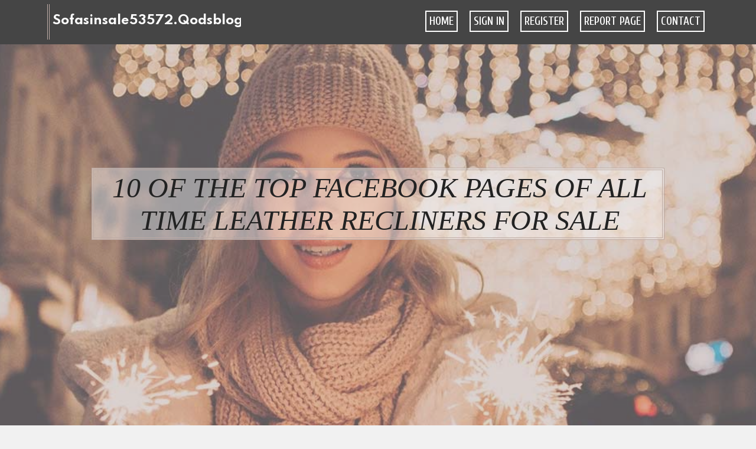

--- FILE ---
content_type: text/html; charset=UTF-8
request_url: https://sofasinsale53572.qodsblog.com/27709363/10-of-the-top-facebook-pages-of-all-time-leather-recliners-for-sale
body_size: 3935
content:
<!DOCTYPE html>
<!--[if IE 8]><html class="lt-ie10 lt-ie9 no-js" prefix="og: https://ogp.me/ns#" lang="en"><![endif]-->
<!--[if IE 9]><html class="lt-ie10 no-js" prefix="og: https://ogp.me/ns#" lang="en"><![endif]-->
<!--[if gt IE 9]><!--><html class="no-js" prefix="og: https://ogp.me/ns#" lang="en"><!--<![endif]-->
<head>
<meta charset="utf-8"><meta http-equiv="X-UA-Compatible" content="IE=edge,chrome=1">
<title>10 Of The Top Facebook Pages Of All Time Leather Recliners For Sale</title>
<meta name="viewport" content="width=device-width,initial-scale=1,viewport-fit=cover">
<meta name="msapplication-tap-highlight" content="no">
<link href="https://cloud.qodsblog.com/blog/cdn/style.css" rel="stylesheet">
<meta name="generator" content="qodsblog.com">
<meta name="format-detection" content="telephone=no">
<meta property="og:url" content="https://sofasinsale53572.qodsblog.com/27709363/10-of-the-top-facebook-pages-of-all-time-leather-recliners-for-sale">
<meta property="og:title" content="10 Of The Top Facebook Pages Of All Time Leather Recliners For Sale">
<meta property="og:type" content="article">
<meta property="og:description" content="10 Of The Top Facebook Pages Of All Time Leather Recliners For Sale">
<meta property="og:site_name" content="qodsblog.com">
<meta property="og:image" content="https://cloud.qodsblog.com/blog/images/img04.jpg">
<link rel="canonical" href="https://sofasinsale53572.qodsblog.com/27709363/10-of-the-top-facebook-pages-of-all-time-leather-recliners-for-sale" />
<link href="https://cloud.qodsblog.com/favicon.ico" rel="shortcut icon" />
</head>
<body class="layout-01 wtf-homepage">
<div class="wnd-page color-red">

<div id="wrapper">

<header id="header">
<div id="layout-section" class="section header header-01 cf design-01 section-media">
<div class="nav-line initial-state cf wnd-fixed">
<div class="section-inner">
<div class="logo logo-default wnd-font-size-90 proxima-nova">
<div class="logo-content">
<div class="text-content-outer"><span class="text-content"><a class="blog_home_link" href="https://sofasinsale53572.qodsblog.com"><strong>sofasinsale53572.qodsblog.com</strong></a></span>
</div></div></div>

<nav id="menu" role="navigation"><div class="menu-not-loaded">

<ul class="level-1"><li class="wnd-active wnd-homepage">
<li><a href="https://qodsblog.com"><span>Home</span></a></li>
<li><a href="https://qodsblog.com/sign-in"><span>Sign In</span></a></li>
<li><a href="https://qodsblog.com/register"><span>Register</span></a></li>
<li><a href="https://qodsblog.com/report"><span>Report page</span></a></li>
<li><a href="https://qodsblog.com/contact"><span>Contact</span></a></li>
</ul><span class="more-text">More</span>
</div>
</nav>
  <span style="width:100px; display:none; height:100px; "><a href="https://qodsblog.com/new-posts?1">1</a><a href="https://qodsblog.com/new-posts?2">2</a><a href="https://qodsblog.com/new-posts?3">3</a><a href="https://qodsblog.com/new-posts?4">4</a><a href="https://qodsblog.com/new-posts?5">5</a></span>

<div id="menu-mobile" class="hidden"><a href="#" id="menu-submit"><span></span>Menu</a></div>

</div>
</div>

</div>
</header>
<main id="main" class="cf" role="main">
<div class="section-wrapper cf">
<div class="section-wrapper-content cf"><div class="section header header-01 cf design-01 section-media wnd-background-image">
<div class="section-bg">
<div class="section-bg-layer wnd-background-image  bgpos-top-center bgatt-scroll" style="background-image:url('https://cloud.qodsblog.com/blog/images/img04.jpg')"></div>
<div class="section-bg-layer section-bg-overlay overlay-black-light"></div>
</div>

<div class="header-content cf">
<div class="header-claim">
<div class="claim-content">
<div class="claim-inner">
<div class="section-inner">
<h1><span class="styled-inline-text claim-borders playfair-display"><span><span>10 OF THE TOP FACEBOOK PAGES OF ALL TIME LEATHER RECLINERS FOR SALE</span></span></span></h1>
</div></div></div></div>

<a href="" class="more"></a>

</div>
<div class="header-gradient"></div>
</div><section class="section default-01 design-01 section-white"><div class="section-bg">
<div class="section-bg-layer">

</div>
<div class="section-bg-layer section-bg-overlay"></div>
</div>
<div class="section-inner">
<div class="content cf">
<div>
<div class="column-wrapper cf">
<div><div class="column-content pr" style="width:100%;">
<div><div class="text cf design-01">


<div class="text-content">
<h1><font style="font-size:170%">10 Of The Top Facebook Pages Of All Time Leather Recliners For Sale</font></h1>
<h2>10 Of The Top Facebook Pages Of All Time Leather Recliners For Sale</h2>
<h3><em>Blog Article</em></h3>

<p>Leather Recliners For Sale<br><br>Unwind in style and comfort using our 34.6 inches wide, modern, super-soft velvet manual reclining chair. Breatheable faux leather provides a an exquisite tactile experience, and the extra-large design offers the best support.<br><br>Enjoy the classic style of brown leather by embracing rich, earthy shades like warm chestnut and dark molasses. Brown leather chairs go well with any style of living room from modern to rustic.<br><br>Leather<br><br>When it comes to the main seating area in your living room it is essential to be comfortable but it is equally important to choose a style that is appropriate for the space. Leather recliners can provide both in one <a href="https://sofacouchforsale91627.free-blogz.com/74910157/10-things-your-competitors-help-you-learn-about-couch-beds-for-sale">sofas sale</a> package. This popular chair material has a natural texture that blends well with traditional and rustic decor. It is also available in a range of color washes that suit most any contemporary design, from neutral shades like cream and beige to richer shades like black and brown. Certain leather recliners are decorated with attractive patterns that bring visual interest to the space.<br><br>Fabric Recliner<br><br>Try a fabric reclining armchair with your favorite texture and color. You can choose from microsuede or velvet, denim, or smooth twill. These chairs are often decorated with decorative accents, such as nailhead trim.</p>
<a href="https://remove.backlinks.live" target="_blank">Report this page</a>
</div>

<div style="display:none"><a href="https://pornos49382.qodsblog.com/39694352/hot-teengirl-wird-am-pool-gnadenlos-durch-gev-ouml-gelt">1</a><a href="https://cloudhrsoftware09763.qodsblog.com/39694351/examine-this-report-on-local-law-97-compliance-checklist-for-building-owners">2</a><a href="https://saadbgmh700997.qodsblog.com/39694350/unlock-the-ancient-mysteries">3</a><a href="https://lanceyika402847.qodsblog.com/39694349/petsky-your-pet-s-online-paradise">4</a><a href="https://fernandojtdpx.qodsblog.com/39694348/privater-gruppensex-clip-mit-spermageilen-beginner-women-aus-austria">5</a><a href="https://kostenlose-pornos91233.qodsblog.com/39694347/pretty-latinas-bei-hardcore-motion">6</a><a href="https://kylerdnhv09876.qodsblog.com/39694346/why-hydrafacial-weybridge-is-perfect-for-busy-lifestyles">7</a><a href="https://nannielfns389277.qodsblog.com/39694345/get-your-valium-prescription-online-now-instantly">8</a><a href="https://cyrustitn860776.qodsblog.com/39694344/our-journey-through-lynchburg-s-history">9</a><a href="https://kaitlyntsvy429860.qodsblog.com/39694343/the-benefits-of-choosing-an-rishikesh-call-girl">10</a><a href="https://izaakekgp872244.qodsblog.com/39694342/g2g-%E0%B8%9A%E0%B8%B2%E0%B8%84%E0%B8%B2%E0%B8%A3-%E0%B8%B2-%E0%B8%A5-%E0%B8%B2%E0%B8%AA-%E0%B8%94-2025-%E0%B8%84%E0%B8%B2%E0%B8%AA-%E0%B9%82%E0%B8%99%E0%B8%AA%E0%B8%94-%E0%B9%80%E0%B8%84%E0%B8%A3%E0%B8%94-%E0%B8%95%E0%B8%9F%E0%B8%A3">11</a><a href="https://fernandojtdpx.qodsblog.com/39694341/sexgeiles-teenyluder-wird-im-freien-schonungslos-durchgebumst">12</a><a href="https://waylontemua.qodsblog.com/39694340/gro-szlig-artiges-online-video-mit-br-uuml-netter-nachbarin">13</a><a href="https://stevepdtc988405.qodsblog.com/39694339/k88">14</a><a href="https://pornos-hd68012.qodsblog.com/39694338/privater-bi-sexual-intercourse-pornofilm-mit-tabulosen-newbie-girls-aus-ouml-sterreich">15</a></div>

</div></div></div></div></div></div></div></div>
</section>
</div></div>

</main>
<footer id="footer" class="cf">
<div class="section-wrapper cf">
<div class="section-wrapper-content cf"><div class="section footer-01 design-01 section-white">
<div class="section-bg">
<div class="section-bg-layer">
</div>
<div class="section-bg-layer section-bg-overlay"></div>
</div>

<div class="footer-columns">

<div class="section-inner">
<div class="column-box column-content pr">
<div class="content cf wnd-no-cols">
<div>
<div class="text cf design-01">

<div class="form block cf design-01">
<form action="" method="post" _lpchecked="1">
<fieldset class="form-fieldset">
<div><div class="form-input form-text cf wnd-form-field wnd-required">
<label for="field-wnd_ShortTextField_297219"><span class="inline-text"><span>Your Name</span></span></label>
<input id="field-wnd_ShortTextField_297219" name="wnd_ShortTextField_297219" required="" value="" type="text" maxlength="150">
</div><div class="form-input form-email cf wnd-form-field wnd-required">
<label for="field-wnd_EmailField_792175"><span class="inline-text"><span>Email</span></span></label>
<input id="field-wnd_EmailField_792175" name="wnd_EmailField_792175" required="" value="@" type="email" maxlength="255">
</div><div class="form-input form-textarea cf wnd-form-field">
<label for="field-wnd_LongTextField_298580"><span class="inline-text"><span>Comment</span></span></label>
<textarea rows="5" id="field-wnd_LongTextField_298580" name="wnd_LongTextField_298580" placeholder="Enter your comment..."></textarea>
</div></div>
</fieldset>
<div class="form-submit cf button-01"><button type="submit" name="send" value="wnd_FormBlock_859870"><span class="text">Submit</span></button></div>
</form>

</div></div></div></div></div>

<div class="column-box column-content pr">
<div class="content cf wnd-no-cols">
<div>
<div class="text cf design-01">
<div class="text-content"><h1>Comments</h1>

<h2>Unique visitors</h2>
<p>588 Visitors</p>
<h2>Report page</h2>
<p><a href="https://qodsblog.com/report" target="_blank" rel="nofollow" >Report website</a></p>
<h2>Contact Us</h2>
<p><a href="https://qodsblog.com/contact" target="_blank" rel="nofollow" >Contact</a></p>
</div></div></div></div></div>

<div class="column-box column-content pr">
<div class="map block design-01" style="margin-left:0%;margin-right:0%;">
<div class="map-content" id="wnd_MapBlock_872894_container" style="position:relative;padding-bottom:97.67%;">

</div>
</div>
</div>
</div>
<div class="background-stripe"></div>
</div>
    

<div class="footer-line">
<div class="section-inner">
<div class="footer-texts">
<div class="copyright cf">
<div class="copyright-content">
<span class="inline-text">
<span>© 2026&nbsp;All rights reserved</span>
</span>
</div>
</div>
<div class="system-footer cf">
<div class="system-footer-content"><div class="sf">
<div class="sf-content">Powered by <a href="https://qodsblog.com" rel="nofollow" target="_blank">qodsblog.com</a></div>
</div></div>
</div>
</div>
<div class="lang-select cf">
</div></div></div></div></div></div>

</footer>
</div>
</div>
<div id="fe_footer">
<span style="display: none;"><a href="https://qodsblog.com/forum">forum</a></span>
<div id="fe_footer_left"><a href="https://qodsblog.com/register" target="_blank">Make a website for free</a></div><a id="fe_footer_right" href="https://qodsblog.com/sign-in" target="_blank">Webiste Login</a>
</div>
<script defer src="https://static.cloudflareinsights.com/beacon.min.js/vcd15cbe7772f49c399c6a5babf22c1241717689176015" integrity="sha512-ZpsOmlRQV6y907TI0dKBHq9Md29nnaEIPlkf84rnaERnq6zvWvPUqr2ft8M1aS28oN72PdrCzSjY4U6VaAw1EQ==" data-cf-beacon='{"version":"2024.11.0","token":"dec1286fbbe148f6976cd787b9d41af5","r":1,"server_timing":{"name":{"cfCacheStatus":true,"cfEdge":true,"cfExtPri":true,"cfL4":true,"cfOrigin":true,"cfSpeedBrain":true},"location_startswith":null}}' crossorigin="anonymous"></script>
</body>
</html>